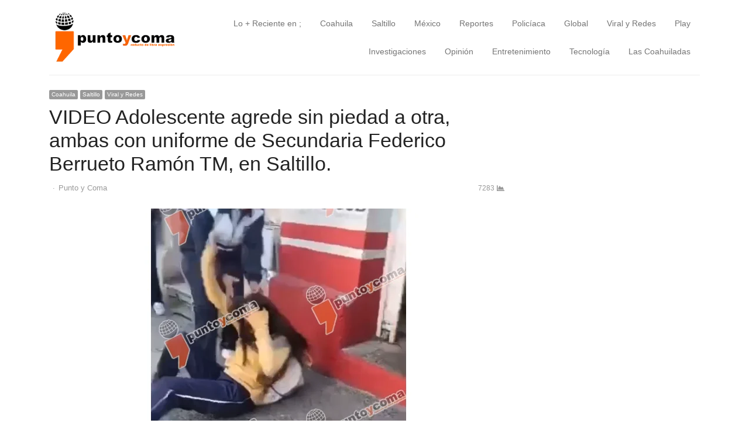

--- FILE ---
content_type: text/html; charset=UTF-8
request_url: https://puntoycomacoahuila.mx/2023/03/16/adolescente-agrede-sin-piedad-a-otra-ambas-con-uniforme-de-secundaria-federico-berrueto-ramon-tm-en-saltillo/
body_size: 18746
content:
<!DOCTYPE html>
<html lang="es-MX" xmlns:og="https://ogp.me/ns#" xmlns:fb="https://www.facebook.com/2008/fbml" class="no-js">
<head>
	<meta charset="UTF-8">
	        <meta name="viewport" content="width=device-width, initial-scale=1, maximum-scale=1" />
    	<link rel="profile" href="http://gmpg.org/xfn/11">
	<link rel="pingback" href="">
	<!--[if lt IE 9]>
	<script src="https://puntoycomacoahuila.mx/wp-content/themes/newsplus/js/html5.js"></script>
	<![endif]-->
	<meta name='robots' content='index, follow, max-image-preview:large, max-snippet:-1, max-video-preview:-1' />
<title>VIDEO Adolescente agrede sin piedad a otra, ambas con uniforme de Secundaria Federico Berrueto Ramón TM, en Saltillo. - Punto y Coma NoticiasPunto y Coma Noticias</title>

	<!-- This site is optimized with the Yoast SEO plugin v18.5.1 - https://yoast.com/wordpress/plugins/seo/ -->
	<meta name="description" content="Punto y Coma MX" />
	<link rel="canonical" href="https://puntoycomacoahuila.mx/2023/03/16/adolescente-agrede-sin-piedad-a-otra-ambas-con-uniforme-de-secundaria-federico-berrueto-ramon-tm-en-saltillo/" />
	<meta property="og:locale" content="es_MX" />
	<meta property="og:type" content="article" />
	<meta property="og:title" content="VIDEO Adolescente agrede sin piedad a otra, ambas con uniforme de Secundaria Federico Berrueto Ramón TM, en Saltillo. - Punto y Coma Noticias" />
	<meta property="og:description" content="Punto y Coma MX" />
	<meta property="og:url" content="https://puntoycomacoahuila.mx/2023/03/16/adolescente-agrede-sin-piedad-a-otra-ambas-con-uniforme-de-secundaria-federico-berrueto-ramon-tm-en-saltillo/" />
	<meta property="og:site_name" content="Punto y Coma Noticias" />
	<meta property="article:publisher" content="https://www.facebook.com/puntoycomacoahuila" />
	<meta property="article:published_time" content="2023-03-16T18:05:20+00:00" />
	<meta property="article:modified_time" content="2023-03-16T18:05:52+00:00" />
	<meta property="og:image" content="https://puntoycomacoahuila.mx/wp-content/uploads/2023/03/Captura-de-pantalla-2023-03-16-120416.png" />
	<meta property="og:image:width" content="541" />
	<meta property="og:image:height" content="444" />
	<meta property="og:image:type" content="image/png" />
	<meta name="twitter:card" content="summary_large_image" />
	<meta name="twitter:label1" content="Escrito por" />
	<meta name="twitter:data1" content="Punto y Coma" />
	<meta name="twitter:label2" content="Tiempo de lectura" />
	<meta name="twitter:data2" content="1 minuto" />
	<script type="application/ld+json" class="yoast-schema-graph">{"@context":"https://schema.org","@graph":[{"@type":"Organization","@id":"https://puntoycomacoahuila.mx/#organization","name":"Punto y Coma Coahuila","url":"https://puntoycomacoahuila.mx/","sameAs":["https://www.facebook.com/puntoycomacoahuila"],"logo":{"@type":"ImageObject","@id":"https://puntoycomacoahuila.mx/#logo","inLanguage":"es-MX","url":"https://puntoycomacoahuila.mx/wp-content/uploads/2019/01/loginhead.png","contentUrl":"https://puntoycomacoahuila.mx/wp-content/uploads/2019/01/loginhead.png","width":293,"height":122,"caption":"Punto y Coma Coahuila"},"image":{"@id":"https://puntoycomacoahuila.mx/#logo"}},{"@type":"WebSite","@id":"https://puntoycomacoahuila.mx/#website","url":"https://puntoycomacoahuila.mx/","name":"Punto y Coma Noticias","description":"Reducto de libre expresión","publisher":{"@id":"https://puntoycomacoahuila.mx/#organization"},"potentialAction":[{"@type":"SearchAction","target":{"@type":"EntryPoint","urlTemplate":"https://puntoycomacoahuila.mx/?s={search_term_string}"},"query-input":"required name=search_term_string"}],"inLanguage":"es-MX"},{"@type":"ImageObject","@id":"https://puntoycomacoahuila.mx/2023/03/16/adolescente-agrede-sin-piedad-a-otra-ambas-con-uniforme-de-secundaria-federico-berrueto-ramon-tm-en-saltillo/#primaryimage","inLanguage":"es-MX","url":"https://puntoycomacoahuila.mx/wp-content/uploads/2023/03/Captura-de-pantalla-2023-03-16-120416.png","contentUrl":"https://puntoycomacoahuila.mx/wp-content/uploads/2023/03/Captura-de-pantalla-2023-03-16-120416.png","width":541,"height":444},{"@type":"WebPage","@id":"https://puntoycomacoahuila.mx/2023/03/16/adolescente-agrede-sin-piedad-a-otra-ambas-con-uniforme-de-secundaria-federico-berrueto-ramon-tm-en-saltillo/#webpage","url":"https://puntoycomacoahuila.mx/2023/03/16/adolescente-agrede-sin-piedad-a-otra-ambas-con-uniforme-de-secundaria-federico-berrueto-ramon-tm-en-saltillo/","name":"VIDEO Adolescente agrede sin piedad a otra, ambas con uniforme de Secundaria Federico Berrueto Ramón TM, en Saltillo. - Punto y Coma Noticias","isPartOf":{"@id":"https://puntoycomacoahuila.mx/#website"},"primaryImageOfPage":{"@id":"https://puntoycomacoahuila.mx/2023/03/16/adolescente-agrede-sin-piedad-a-otra-ambas-con-uniforme-de-secundaria-federico-berrueto-ramon-tm-en-saltillo/#primaryimage"},"datePublished":"2023-03-16T18:05:20+00:00","dateModified":"2023-03-16T18:05:52+00:00","description":"Punto y Coma MX","breadcrumb":{"@id":"https://puntoycomacoahuila.mx/2023/03/16/adolescente-agrede-sin-piedad-a-otra-ambas-con-uniforme-de-secundaria-federico-berrueto-ramon-tm-en-saltillo/#breadcrumb"},"inLanguage":"es-MX","potentialAction":[{"@type":"ReadAction","target":["https://puntoycomacoahuila.mx/2023/03/16/adolescente-agrede-sin-piedad-a-otra-ambas-con-uniforme-de-secundaria-federico-berrueto-ramon-tm-en-saltillo/"]}]},{"@type":"BreadcrumbList","@id":"https://puntoycomacoahuila.mx/2023/03/16/adolescente-agrede-sin-piedad-a-otra-ambas-con-uniforme-de-secundaria-federico-berrueto-ramon-tm-en-saltillo/#breadcrumb","itemListElement":[{"@type":"ListItem","position":1,"name":"Inicio","item":"https://puntoycomacoahuila.mx/"},{"@type":"ListItem","position":2,"name":"VIDEO Adolescente agrede sin piedad a otra, ambas con uniforme de Secundaria Federico Berrueto Ramón TM, en Saltillo."}]},{"@type":"Article","@id":"https://puntoycomacoahuila.mx/2023/03/16/adolescente-agrede-sin-piedad-a-otra-ambas-con-uniforme-de-secundaria-federico-berrueto-ramon-tm-en-saltillo/#article","isPartOf":{"@id":"https://puntoycomacoahuila.mx/2023/03/16/adolescente-agrede-sin-piedad-a-otra-ambas-con-uniforme-de-secundaria-federico-berrueto-ramon-tm-en-saltillo/#webpage"},"author":{"@id":"https://puntoycomacoahuila.mx/#/schema/person/642c33762aa8955d3f2d2132e0133a93"},"headline":"VIDEO Adolescente agrede sin piedad a otra, ambas con uniforme de Secundaria Federico Berrueto Ramón TM, en Saltillo.","datePublished":"2023-03-16T18:05:20+00:00","dateModified":"2023-03-16T18:05:52+00:00","mainEntityOfPage":{"@id":"https://puntoycomacoahuila.mx/2023/03/16/adolescente-agrede-sin-piedad-a-otra-ambas-con-uniforme-de-secundaria-federico-berrueto-ramon-tm-en-saltillo/#webpage"},"wordCount":86,"commentCount":0,"publisher":{"@id":"https://puntoycomacoahuila.mx/#organization"},"image":{"@id":"https://puntoycomacoahuila.mx/2023/03/16/adolescente-agrede-sin-piedad-a-otra-ambas-con-uniforme-de-secundaria-federico-berrueto-ramon-tm-en-saltillo/#primaryimage"},"thumbnailUrl":"https://puntoycomacoahuila.mx/wp-content/uploads/2023/03/Captura-de-pantalla-2023-03-16-120416.png","articleSection":["Coahuila","Saltillo","Viral y Redes"],"inLanguage":"es-MX","potentialAction":[{"@type":"CommentAction","name":"Comment","target":["https://puntoycomacoahuila.mx/2023/03/16/adolescente-agrede-sin-piedad-a-otra-ambas-con-uniforme-de-secundaria-federico-berrueto-ramon-tm-en-saltillo/#respond"]}]},{"@type":"Person","@id":"https://puntoycomacoahuila.mx/#/schema/person/642c33762aa8955d3f2d2132e0133a93","name":"Punto y Coma","image":{"@type":"ImageObject","@id":"https://puntoycomacoahuila.mx/#personlogo","inLanguage":"es-MX","url":"https://secure.gravatar.com/avatar/2ab75ac9f8f5af0cbd5db859d284fc89?s=96&d=mm&r=g","contentUrl":"https://secure.gravatar.com/avatar/2ab75ac9f8f5af0cbd5db859d284fc89?s=96&d=mm&r=g","caption":"Punto y Coma"},"url":"https://puntoycomacoahuila.mx/author/punto-y-coma-redaccion/"}]}</script>
	<!-- / Yoast SEO plugin. -->


<link rel="alternate" type="application/rss+xml" title="Punto y Coma Noticias &raquo; Feed" href="https://puntoycomacoahuila.mx/feed/" />
<link rel="alternate" type="application/rss+xml" title="Punto y Coma Noticias &raquo; RSS de los comentarios" href="https://puntoycomacoahuila.mx/comments/feed/" />
<link rel="alternate" type="application/rss+xml" title="Punto y Coma Noticias &raquo; VIDEO Adolescente agrede sin piedad a otra, ambas con uniforme de Secundaria Federico Berrueto Ramón TM, en Saltillo. RSS de los comentarios" href="https://puntoycomacoahuila.mx/2023/03/16/adolescente-agrede-sin-piedad-a-otra-ambas-con-uniforme-de-secundaria-federico-berrueto-ramon-tm-en-saltillo/feed/" />
<script type="text/javascript">
/* <![CDATA[ */
window._wpemojiSettings = {"baseUrl":"https:\/\/s.w.org\/images\/core\/emoji\/14.0.0\/72x72\/","ext":".png","svgUrl":"https:\/\/s.w.org\/images\/core\/emoji\/14.0.0\/svg\/","svgExt":".svg","source":{"concatemoji":"https:\/\/puntoycomacoahuila.mx\/wp-includes\/js\/wp-emoji-release.min.js?ver=6.4.7"}};
/*! This file is auto-generated */
!function(i,n){var o,s,e;function c(e){try{var t={supportTests:e,timestamp:(new Date).valueOf()};sessionStorage.setItem(o,JSON.stringify(t))}catch(e){}}function p(e,t,n){e.clearRect(0,0,e.canvas.width,e.canvas.height),e.fillText(t,0,0);var t=new Uint32Array(e.getImageData(0,0,e.canvas.width,e.canvas.height).data),r=(e.clearRect(0,0,e.canvas.width,e.canvas.height),e.fillText(n,0,0),new Uint32Array(e.getImageData(0,0,e.canvas.width,e.canvas.height).data));return t.every(function(e,t){return e===r[t]})}function u(e,t,n){switch(t){case"flag":return n(e,"\ud83c\udff3\ufe0f\u200d\u26a7\ufe0f","\ud83c\udff3\ufe0f\u200b\u26a7\ufe0f")?!1:!n(e,"\ud83c\uddfa\ud83c\uddf3","\ud83c\uddfa\u200b\ud83c\uddf3")&&!n(e,"\ud83c\udff4\udb40\udc67\udb40\udc62\udb40\udc65\udb40\udc6e\udb40\udc67\udb40\udc7f","\ud83c\udff4\u200b\udb40\udc67\u200b\udb40\udc62\u200b\udb40\udc65\u200b\udb40\udc6e\u200b\udb40\udc67\u200b\udb40\udc7f");case"emoji":return!n(e,"\ud83e\udef1\ud83c\udffb\u200d\ud83e\udef2\ud83c\udfff","\ud83e\udef1\ud83c\udffb\u200b\ud83e\udef2\ud83c\udfff")}return!1}function f(e,t,n){var r="undefined"!=typeof WorkerGlobalScope&&self instanceof WorkerGlobalScope?new OffscreenCanvas(300,150):i.createElement("canvas"),a=r.getContext("2d",{willReadFrequently:!0}),o=(a.textBaseline="top",a.font="600 32px Arial",{});return e.forEach(function(e){o[e]=t(a,e,n)}),o}function t(e){var t=i.createElement("script");t.src=e,t.defer=!0,i.head.appendChild(t)}"undefined"!=typeof Promise&&(o="wpEmojiSettingsSupports",s=["flag","emoji"],n.supports={everything:!0,everythingExceptFlag:!0},e=new Promise(function(e){i.addEventListener("DOMContentLoaded",e,{once:!0})}),new Promise(function(t){var n=function(){try{var e=JSON.parse(sessionStorage.getItem(o));if("object"==typeof e&&"number"==typeof e.timestamp&&(new Date).valueOf()<e.timestamp+604800&&"object"==typeof e.supportTests)return e.supportTests}catch(e){}return null}();if(!n){if("undefined"!=typeof Worker&&"undefined"!=typeof OffscreenCanvas&&"undefined"!=typeof URL&&URL.createObjectURL&&"undefined"!=typeof Blob)try{var e="postMessage("+f.toString()+"("+[JSON.stringify(s),u.toString(),p.toString()].join(",")+"));",r=new Blob([e],{type:"text/javascript"}),a=new Worker(URL.createObjectURL(r),{name:"wpTestEmojiSupports"});return void(a.onmessage=function(e){c(n=e.data),a.terminate(),t(n)})}catch(e){}c(n=f(s,u,p))}t(n)}).then(function(e){for(var t in e)n.supports[t]=e[t],n.supports.everything=n.supports.everything&&n.supports[t],"flag"!==t&&(n.supports.everythingExceptFlag=n.supports.everythingExceptFlag&&n.supports[t]);n.supports.everythingExceptFlag=n.supports.everythingExceptFlag&&!n.supports.flag,n.DOMReady=!1,n.readyCallback=function(){n.DOMReady=!0}}).then(function(){return e}).then(function(){var e;n.supports.everything||(n.readyCallback(),(e=n.source||{}).concatemoji?t(e.concatemoji):e.wpemoji&&e.twemoji&&(t(e.twemoji),t(e.wpemoji)))}))}((window,document),window._wpemojiSettings);
/* ]]> */
</script>
<link rel='stylesheet' id='newsplus-fontawesome-css' href='https://puntoycomacoahuila.mx/wp-content/plugins/newsplus-shortcodes/assets/css/font-awesome.min.css?ver=6.4.7' type='text/css' media='all' />
<link rel='stylesheet' id='newsplus-shortcodes-css' href='https://puntoycomacoahuila.mx/wp-content/plugins/newsplus-shortcodes/assets/css/newsplus-shortcodes.css?ver=6.4.7' type='text/css' media='all' />
<link rel='stylesheet' id='newsplus-owl-carousel-css' href='https://puntoycomacoahuila.mx/wp-content/plugins/newsplus-shortcodes/assets/css/owl.carousel.css' type='text/css' media='all' />
<link rel='stylesheet' id='newsplus-prettyphoto-css' href='https://puntoycomacoahuila.mx/wp-content/plugins/newsplus-shortcodes/assets/css/prettyPhoto.css' type='text/css' media='all' />
<style id='wp-emoji-styles-inline-css' type='text/css'>

	img.wp-smiley, img.emoji {
		display: inline !important;
		border: none !important;
		box-shadow: none !important;
		height: 1em !important;
		width: 1em !important;
		margin: 0 0.07em !important;
		vertical-align: -0.1em !important;
		background: none !important;
		padding: 0 !important;
	}
</style>
<link rel='stylesheet' id='wp-block-library-css' href='https://puntoycomacoahuila.mx/wp-includes/css/dist/block-library/style.min.css?ver=6.4.7' type='text/css' media='all' />
<style id='classic-theme-styles-inline-css' type='text/css'>
/*! This file is auto-generated */
.wp-block-button__link{color:#fff;background-color:#32373c;border-radius:9999px;box-shadow:none;text-decoration:none;padding:calc(.667em + 2px) calc(1.333em + 2px);font-size:1.125em}.wp-block-file__button{background:#32373c;color:#fff;text-decoration:none}
</style>
<style id='global-styles-inline-css' type='text/css'>
body{--wp--preset--color--black: #000000;--wp--preset--color--cyan-bluish-gray: #abb8c3;--wp--preset--color--white: #ffffff;--wp--preset--color--pale-pink: #f78da7;--wp--preset--color--vivid-red: #cf2e2e;--wp--preset--color--luminous-vivid-orange: #ff6900;--wp--preset--color--luminous-vivid-amber: #fcb900;--wp--preset--color--light-green-cyan: #7bdcb5;--wp--preset--color--vivid-green-cyan: #00d084;--wp--preset--color--pale-cyan-blue: #8ed1fc;--wp--preset--color--vivid-cyan-blue: #0693e3;--wp--preset--color--vivid-purple: #9b51e0;--wp--preset--gradient--vivid-cyan-blue-to-vivid-purple: linear-gradient(135deg,rgba(6,147,227,1) 0%,rgb(155,81,224) 100%);--wp--preset--gradient--light-green-cyan-to-vivid-green-cyan: linear-gradient(135deg,rgb(122,220,180) 0%,rgb(0,208,130) 100%);--wp--preset--gradient--luminous-vivid-amber-to-luminous-vivid-orange: linear-gradient(135deg,rgba(252,185,0,1) 0%,rgba(255,105,0,1) 100%);--wp--preset--gradient--luminous-vivid-orange-to-vivid-red: linear-gradient(135deg,rgba(255,105,0,1) 0%,rgb(207,46,46) 100%);--wp--preset--gradient--very-light-gray-to-cyan-bluish-gray: linear-gradient(135deg,rgb(238,238,238) 0%,rgb(169,184,195) 100%);--wp--preset--gradient--cool-to-warm-spectrum: linear-gradient(135deg,rgb(74,234,220) 0%,rgb(151,120,209) 20%,rgb(207,42,186) 40%,rgb(238,44,130) 60%,rgb(251,105,98) 80%,rgb(254,248,76) 100%);--wp--preset--gradient--blush-light-purple: linear-gradient(135deg,rgb(255,206,236) 0%,rgb(152,150,240) 100%);--wp--preset--gradient--blush-bordeaux: linear-gradient(135deg,rgb(254,205,165) 0%,rgb(254,45,45) 50%,rgb(107,0,62) 100%);--wp--preset--gradient--luminous-dusk: linear-gradient(135deg,rgb(255,203,112) 0%,rgb(199,81,192) 50%,rgb(65,88,208) 100%);--wp--preset--gradient--pale-ocean: linear-gradient(135deg,rgb(255,245,203) 0%,rgb(182,227,212) 50%,rgb(51,167,181) 100%);--wp--preset--gradient--electric-grass: linear-gradient(135deg,rgb(202,248,128) 0%,rgb(113,206,126) 100%);--wp--preset--gradient--midnight: linear-gradient(135deg,rgb(2,3,129) 0%,rgb(40,116,252) 100%);--wp--preset--font-size--small: 13px;--wp--preset--font-size--medium: 20px;--wp--preset--font-size--large: 36px;--wp--preset--font-size--x-large: 42px;--wp--preset--spacing--20: 0.44rem;--wp--preset--spacing--30: 0.67rem;--wp--preset--spacing--40: 1rem;--wp--preset--spacing--50: 1.5rem;--wp--preset--spacing--60: 2.25rem;--wp--preset--spacing--70: 3.38rem;--wp--preset--spacing--80: 5.06rem;--wp--preset--shadow--natural: 6px 6px 9px rgba(0, 0, 0, 0.2);--wp--preset--shadow--deep: 12px 12px 50px rgba(0, 0, 0, 0.4);--wp--preset--shadow--sharp: 6px 6px 0px rgba(0, 0, 0, 0.2);--wp--preset--shadow--outlined: 6px 6px 0px -3px rgba(255, 255, 255, 1), 6px 6px rgba(0, 0, 0, 1);--wp--preset--shadow--crisp: 6px 6px 0px rgba(0, 0, 0, 1);}:where(.is-layout-flex){gap: 0.5em;}:where(.is-layout-grid){gap: 0.5em;}body .is-layout-flow > .alignleft{float: left;margin-inline-start: 0;margin-inline-end: 2em;}body .is-layout-flow > .alignright{float: right;margin-inline-start: 2em;margin-inline-end: 0;}body .is-layout-flow > .aligncenter{margin-left: auto !important;margin-right: auto !important;}body .is-layout-constrained > .alignleft{float: left;margin-inline-start: 0;margin-inline-end: 2em;}body .is-layout-constrained > .alignright{float: right;margin-inline-start: 2em;margin-inline-end: 0;}body .is-layout-constrained > .aligncenter{margin-left: auto !important;margin-right: auto !important;}body .is-layout-constrained > :where(:not(.alignleft):not(.alignright):not(.alignfull)){max-width: var(--wp--style--global--content-size);margin-left: auto !important;margin-right: auto !important;}body .is-layout-constrained > .alignwide{max-width: var(--wp--style--global--wide-size);}body .is-layout-flex{display: flex;}body .is-layout-flex{flex-wrap: wrap;align-items: center;}body .is-layout-flex > *{margin: 0;}body .is-layout-grid{display: grid;}body .is-layout-grid > *{margin: 0;}:where(.wp-block-columns.is-layout-flex){gap: 2em;}:where(.wp-block-columns.is-layout-grid){gap: 2em;}:where(.wp-block-post-template.is-layout-flex){gap: 1.25em;}:where(.wp-block-post-template.is-layout-grid){gap: 1.25em;}.has-black-color{color: var(--wp--preset--color--black) !important;}.has-cyan-bluish-gray-color{color: var(--wp--preset--color--cyan-bluish-gray) !important;}.has-white-color{color: var(--wp--preset--color--white) !important;}.has-pale-pink-color{color: var(--wp--preset--color--pale-pink) !important;}.has-vivid-red-color{color: var(--wp--preset--color--vivid-red) !important;}.has-luminous-vivid-orange-color{color: var(--wp--preset--color--luminous-vivid-orange) !important;}.has-luminous-vivid-amber-color{color: var(--wp--preset--color--luminous-vivid-amber) !important;}.has-light-green-cyan-color{color: var(--wp--preset--color--light-green-cyan) !important;}.has-vivid-green-cyan-color{color: var(--wp--preset--color--vivid-green-cyan) !important;}.has-pale-cyan-blue-color{color: var(--wp--preset--color--pale-cyan-blue) !important;}.has-vivid-cyan-blue-color{color: var(--wp--preset--color--vivid-cyan-blue) !important;}.has-vivid-purple-color{color: var(--wp--preset--color--vivid-purple) !important;}.has-black-background-color{background-color: var(--wp--preset--color--black) !important;}.has-cyan-bluish-gray-background-color{background-color: var(--wp--preset--color--cyan-bluish-gray) !important;}.has-white-background-color{background-color: var(--wp--preset--color--white) !important;}.has-pale-pink-background-color{background-color: var(--wp--preset--color--pale-pink) !important;}.has-vivid-red-background-color{background-color: var(--wp--preset--color--vivid-red) !important;}.has-luminous-vivid-orange-background-color{background-color: var(--wp--preset--color--luminous-vivid-orange) !important;}.has-luminous-vivid-amber-background-color{background-color: var(--wp--preset--color--luminous-vivid-amber) !important;}.has-light-green-cyan-background-color{background-color: var(--wp--preset--color--light-green-cyan) !important;}.has-vivid-green-cyan-background-color{background-color: var(--wp--preset--color--vivid-green-cyan) !important;}.has-pale-cyan-blue-background-color{background-color: var(--wp--preset--color--pale-cyan-blue) !important;}.has-vivid-cyan-blue-background-color{background-color: var(--wp--preset--color--vivid-cyan-blue) !important;}.has-vivid-purple-background-color{background-color: var(--wp--preset--color--vivid-purple) !important;}.has-black-border-color{border-color: var(--wp--preset--color--black) !important;}.has-cyan-bluish-gray-border-color{border-color: var(--wp--preset--color--cyan-bluish-gray) !important;}.has-white-border-color{border-color: var(--wp--preset--color--white) !important;}.has-pale-pink-border-color{border-color: var(--wp--preset--color--pale-pink) !important;}.has-vivid-red-border-color{border-color: var(--wp--preset--color--vivid-red) !important;}.has-luminous-vivid-orange-border-color{border-color: var(--wp--preset--color--luminous-vivid-orange) !important;}.has-luminous-vivid-amber-border-color{border-color: var(--wp--preset--color--luminous-vivid-amber) !important;}.has-light-green-cyan-border-color{border-color: var(--wp--preset--color--light-green-cyan) !important;}.has-vivid-green-cyan-border-color{border-color: var(--wp--preset--color--vivid-green-cyan) !important;}.has-pale-cyan-blue-border-color{border-color: var(--wp--preset--color--pale-cyan-blue) !important;}.has-vivid-cyan-blue-border-color{border-color: var(--wp--preset--color--vivid-cyan-blue) !important;}.has-vivid-purple-border-color{border-color: var(--wp--preset--color--vivid-purple) !important;}.has-vivid-cyan-blue-to-vivid-purple-gradient-background{background: var(--wp--preset--gradient--vivid-cyan-blue-to-vivid-purple) !important;}.has-light-green-cyan-to-vivid-green-cyan-gradient-background{background: var(--wp--preset--gradient--light-green-cyan-to-vivid-green-cyan) !important;}.has-luminous-vivid-amber-to-luminous-vivid-orange-gradient-background{background: var(--wp--preset--gradient--luminous-vivid-amber-to-luminous-vivid-orange) !important;}.has-luminous-vivid-orange-to-vivid-red-gradient-background{background: var(--wp--preset--gradient--luminous-vivid-orange-to-vivid-red) !important;}.has-very-light-gray-to-cyan-bluish-gray-gradient-background{background: var(--wp--preset--gradient--very-light-gray-to-cyan-bluish-gray) !important;}.has-cool-to-warm-spectrum-gradient-background{background: var(--wp--preset--gradient--cool-to-warm-spectrum) !important;}.has-blush-light-purple-gradient-background{background: var(--wp--preset--gradient--blush-light-purple) !important;}.has-blush-bordeaux-gradient-background{background: var(--wp--preset--gradient--blush-bordeaux) !important;}.has-luminous-dusk-gradient-background{background: var(--wp--preset--gradient--luminous-dusk) !important;}.has-pale-ocean-gradient-background{background: var(--wp--preset--gradient--pale-ocean) !important;}.has-electric-grass-gradient-background{background: var(--wp--preset--gradient--electric-grass) !important;}.has-midnight-gradient-background{background: var(--wp--preset--gradient--midnight) !important;}.has-small-font-size{font-size: var(--wp--preset--font-size--small) !important;}.has-medium-font-size{font-size: var(--wp--preset--font-size--medium) !important;}.has-large-font-size{font-size: var(--wp--preset--font-size--large) !important;}.has-x-large-font-size{font-size: var(--wp--preset--font-size--x-large) !important;}
.wp-block-navigation a:where(:not(.wp-element-button)){color: inherit;}
:where(.wp-block-post-template.is-layout-flex){gap: 1.25em;}:where(.wp-block-post-template.is-layout-grid){gap: 1.25em;}
:where(.wp-block-columns.is-layout-flex){gap: 2em;}:where(.wp-block-columns.is-layout-grid){gap: 2em;}
.wp-block-pullquote{font-size: 1.5em;line-height: 1.6;}
</style>
<link rel='stylesheet' id='contact-form-7-css' href='https://puntoycomacoahuila.mx/wp-content/plugins/contact-form-7/includes/css/styles.css?ver=5.5.6' type='text/css' media='all' />
<link rel='stylesheet' id='dashicons-css' href='https://puntoycomacoahuila.mx/wp-includes/css/dashicons.min.css?ver=6.4.7' type='text/css' media='all' />
<link rel='stylesheet' id='post-views-counter-frontend-css' href='https://puntoycomacoahuila.mx/wp-content/plugins/post-views-counter/css/frontend.min.css?ver=1.4.3' type='text/css' media='all' />
<link rel='stylesheet' id='wp_review-style-css' href='https://puntoycomacoahuila.mx/wp-content/plugins/wp-review/public/css/wp-review.css?ver=5.3.4' type='text/css' media='all' />
<link rel='stylesheet' id='newsplus-style-css' href='https://puntoycomacoahuila.mx/wp-content/themes/newsplus/style.css?ver=6.4.7' type='text/css' media='all' />
<!--[if lt IE 9]>
<link rel='stylesheet' id='newsplus-ie-css' href='https://puntoycomacoahuila.mx/wp-content/themes/newsplus/css/ie.css?ver=6.4.7' type='text/css' media='all' />
<![endif]-->
<link rel='stylesheet' id='newsplus-responsive-css' href='https://puntoycomacoahuila.mx/wp-content/themes/newsplus/responsive.css?ver=6.4.7' type='text/css' media='all' />
<link rel='stylesheet' id='newsplus-user-css' href='https://puntoycomacoahuila.mx/wp-content/themes/newsplus/user.css?ver=6.4.7' type='text/css' media='all' />
<link rel='stylesheet' id='newsplus-child-style-css' href='https://puntoycomacoahuila.mx/wp-content/themes/newsplus-child/style.css?ver=3.3.1' type='text/css' media='all' />
<link rel='stylesheet' id='kc-general-css' href='https://puntoycomacoahuila.mx/wp-content/plugins/kingcomposer/assets/frontend/css/kingcomposer.min.css?ver=2.9.5' type='text/css' media='all' />
<link rel='stylesheet' id='kc-animate-css' href='https://puntoycomacoahuila.mx/wp-content/plugins/kingcomposer/assets/css/animate.css?ver=2.9.5' type='text/css' media='all' />
<link rel='stylesheet' id='kc-icon-1-css' href='https://puntoycomacoahuila.mx/wp-content/plugins/kingcomposer/assets/css/icons.css?ver=2.9.5' type='text/css' media='all' />
<script type="text/javascript" src="https://puntoycomacoahuila.mx/wp-includes/js/jquery/jquery.min.js?ver=3.7.1" id="jquery-core-js"></script>
<script type="text/javascript" src="https://puntoycomacoahuila.mx/wp-includes/js/jquery/jquery-migrate.min.js?ver=3.4.1" id="jquery-migrate-js"></script>
<link rel="https://api.w.org/" href="https://puntoycomacoahuila.mx/wp-json/" /><link rel="alternate" type="application/json" href="https://puntoycomacoahuila.mx/wp-json/wp/v2/posts/67956" /><meta name="generator" content="WordPress 6.4.7" />
<link rel='shortlink' href='https://puntoycomacoahuila.mx/?p=67956' />
<link rel="alternate" type="application/json+oembed" href="https://puntoycomacoahuila.mx/wp-json/oembed/1.0/embed?url=https%3A%2F%2Fpuntoycomacoahuila.mx%2F2023%2F03%2F16%2Fadolescente-agrede-sin-piedad-a-otra-ambas-con-uniforme-de-secundaria-federico-berrueto-ramon-tm-en-saltillo%2F" />
<link rel="alternate" type="text/xml+oembed" href="https://puntoycomacoahuila.mx/wp-json/oembed/1.0/embed?url=https%3A%2F%2Fpuntoycomacoahuila.mx%2F2023%2F03%2F16%2Fadolescente-agrede-sin-piedad-a-otra-ambas-con-uniforme-de-secundaria-federico-berrueto-ramon-tm-en-saltillo%2F&#038;format=xml" />
<script type="text/javascript">var kc_script_data={ajax_url:"https://puntoycomacoahuila.mx/wp-admin/admin-ajax.php"}</script>		<style type="text/css">
			.primary-nav {
				background-color:;
			}
			ul.nav-menu > li > a {
				text-shadow: none;
				color:;
			}
			.primary-nav li:hover > a {
				color:;
				border-bottom-color: ;
			}
			ul.nav-menu > li.current-menu-item > a,
			ul.nav-menu > li.current-menu-ancestor > a,
			ul.nav-menu > li.current_page_item > a,
			ul.nav-menu > li.current_page_ancestor > a {
				border-bottom-color: ;
				color:  ;
			}
			.primary-nav li ul {
				background-color:;
			}
			.primary-nav li ul li a {
				color:;
			}
			.primary-nav li ul li:hover > a {
				color:;
				background-color:;
			}
			.sb-title {
				color:;
			}
			#secondary {
				color:;
				background-color:;
			}
			#secondary .sep {
				color:;
			}
			#secondary .widget a,
			#secondary .widget ul a {
				color:;
			}
			#secondary .widget a:hover,
			#secondary .widget ul a:hover {
				color:;
			}
			.sc-title {
				color:;
			}
			#secondary .widget ul li,
			#secondary .post-list > li:after {
				border-bottom-color: ;
			}
		
			#secondary .widget ul ul {
				border-top-color: ;
			}
			#footer {
				color:;
				background-color:;
			}
			body.is-stretched.custom-background {
				background-color:;
			}
			#footer a {
				color:;
			}
			#footer a:hover {
				color:;
			}
		</style>
				<style id="newsplus-custom-css" type="text/css">
		.sp-label-archive { color:;background:;}.sp-post .entry-content, .sp-post .card-content, .sp-post.entry-classic{background:;}.main-row,.two-sidebars .primary-row { margin: 0 -0px; }#primary, #container, #sidebar, .two-sidebars #content, .two-sidebars #sidebar-b, .entry-header.full-header, .ad-area-above-content { padding: 0 0px; }		</style>
		<!--[if lt IE 9]>
	<script src="https://html5shim.googlecode.com/svn/trunk/html5.js"></script>
	<![endif]-->
<style type="text/css" id="newsplus_custom_css"></style><style type="text/css">.recentcomments a{display:inline !important;padding:0 !important;margin:0 !important;}</style>		<meta property="og:title" content="VIDEO Adolescente agrede sin piedad a otra, ambas con uniforme de Secundaria Federico Berrueto Ramón TM, en Saltillo."/>
		<meta property="og:type" content="article"/>
		<meta property="og:image" content="https://puntoycomacoahuila.mx/wp-content/uploads/2023/03/Captura-de-pantalla-2023-03-16-120416.png"/>
		<meta property="og:url" content="https://puntoycomacoahuila.mx/2023/03/16/adolescente-agrede-sin-piedad-a-otra-ambas-con-uniforme-de-secundaria-federico-berrueto-ramon-tm-en-saltillo/"/>
		<meta property="og:description" content="#PuntoYComa Difunden en redes sociales un video donde se aprecia a una mujer adolescente agrediendo sin piedad a otra, ambas con uniforme de la Escuela Secundaria Federico Berrueto Ramón Turno Matutino mientras se encuentran rodeadas de mas personas con el mismo uniforme. ;PuntoYComaEl video tuvo escenario en la esquina de Guillermo Purcell y Pérez Treviño, [&hellip;]"/>
		<meta property="og:site_name" content="Punto y Coma Noticias"/>
		</head>

<body class="post-template-default single single-post postid-67956 single-format-standard kc-css-system is-boxed split-70-30 layout-ca scheme-customizer">
	    <div id="page" class="hfeed site clear">
    <div class="site-header header-slim">
    <div class="wrap clearfix">
        <div class="brand">
			<h4 class="site-title"><a href="https://puntoycomacoahuila.mx/" title="Punto y Coma Noticias" rel="home"><img src="https://puntoycomacoahuila.mx/wp-content/uploads/2019/01/loginhead.png" alt="Punto y Coma Noticias" /></a></h4>        </div><!-- .brand -->
        
        <nav  id="main-nav" class="primary-nav inline-nav">
			
			<ul id="menu-menu" class="nav-menu clearfix"><li id="menu-item-1698" class="menu-item menu-item-type-post_type menu-item-object-page menu-item-1698"><a href="https://puntoycomacoahuila.mx/lo-reciente-en/">Lo + Reciente en ;</a></li>
<li id="menu-item-826" class="menu-item menu-item-type-taxonomy menu-item-object-category current-post-ancestor current-menu-parent current-post-parent menu-item-826"><a href="https://puntoycomacoahuila.mx/category/coahuila/">Coahuila</a></li>
<li id="menu-item-824" class="menu-item menu-item-type-taxonomy menu-item-object-category current-post-ancestor current-menu-parent current-post-parent menu-item-824"><a href="https://puntoycomacoahuila.mx/category/saltillo/">Saltillo</a></li>
<li id="menu-item-830" class="menu-item menu-item-type-taxonomy menu-item-object-category menu-item-830"><a href="https://puntoycomacoahuila.mx/category/mexico/">México</a></li>
<li id="menu-item-829" class="menu-item menu-item-type-taxonomy menu-item-object-category menu-item-829"><a href="https://puntoycomacoahuila.mx/category/reportes/">Reportes</a></li>
<li id="menu-item-828" class="menu-item menu-item-type-taxonomy menu-item-object-category menu-item-828"><a href="https://puntoycomacoahuila.mx/category/policiaca/">Policíaca</a></li>
<li id="menu-item-832" class="menu-item menu-item-type-taxonomy menu-item-object-category menu-item-832"><a href="https://puntoycomacoahuila.mx/category/global/">Global</a></li>
<li id="menu-item-825" class="menu-item menu-item-type-taxonomy menu-item-object-category current-post-ancestor current-menu-parent current-post-parent menu-item-825"><a href="https://puntoycomacoahuila.mx/category/viralyredes/">Viral y Redes</a></li>
<li id="menu-item-823" class="menu-item menu-item-type-taxonomy menu-item-object-category menu-item-823"><a href="https://puntoycomacoahuila.mx/category/play/">Play</a></li>
<li id="menu-item-827" class="menu-item menu-item-type-taxonomy menu-item-object-category menu-item-827"><a href="https://puntoycomacoahuila.mx/category/investigaciones/">Investigaciones</a></li>
<li id="menu-item-831" class="menu-item menu-item-type-taxonomy menu-item-object-category menu-item-831"><a href="https://puntoycomacoahuila.mx/category/opinion/">Opinión</a></li>
<li id="menu-item-1438" class="menu-item menu-item-type-taxonomy menu-item-object-category menu-item-1438"><a href="https://puntoycomacoahuila.mx/category/entretenimiento/">Entretenimiento</a></li>
<li id="menu-item-2467" class="menu-item menu-item-type-taxonomy menu-item-object-category menu-item-2467"><a href="https://puntoycomacoahuila.mx/category/tecnologia/">Tecnología</a></li>
<li id="menu-item-3648" class="menu-item menu-item-type-taxonomy menu-item-object-category menu-item-3648"><a href="https://puntoycomacoahuila.mx/category/las-coahuiladas/">Las Coahuiladas</a></li>
</ul>                    <h3 class="menu-button-2"><span class="screen-reader-text">Menu</span><span class="toggle-icon"><span class="bar-1"></span><span class="bar-2"></span><span class="bar-3"></span></span></h3>
                     
                       
        </nav><!-- #main-nav -->        
    </div><!-- .wrap -->
</div><!-- .header-slim -->

        <div id="responsive-menu">
            <nav class="menu-drop"></nav><!-- /.menu-drop --> 
        </div>
                <div id="main">
            <div class="wrap clearfix">
            	<div class="main-row clearfix">
<div id="primary" class="site-content">
	<div class="primary-row">
        <div id="content" role="main">
			                    
                    <article  id="post-67956" class="newsplus main-article post-67956 post type-post status-publish format-standard has-post-thumbnail hentry category-coahuila category-saltillo category-viralyredes">
                                                <header class="entry-header single-meta">
                                <aside class="meta-row cat-row"><div class="meta-col"><ul class="post-categories"><li><a href="https://puntoycomacoahuila.mx/category/coahuila/">Coahuila</a></li><li><a href="https://puntoycomacoahuila.mx/category/saltillo/">Saltillo</a></li><li><a href="https://puntoycomacoahuila.mx/category/viralyredes/">Viral y Redes</a></li></ul></div></aside><h1 class="entry-title">VIDEO Adolescente agrede sin piedad a otra, ambas con uniforme de Secundaria Federico Berrueto Ramón TM, en Saltillo.</h1><aside class="meta-row row-3"><div class="meta-col col-60"><ul class="entry-meta"><li class="post-time hidden"><span class="published-label">Published: </span><span class="posted-on"><time class="entry-date" datetime="2023-03-16T12:05:20-06:00">16 marzo, 2023<span class="sep time-sep"></span><span class="publish-time">12:05 pm</span></time></span></li><li class="post-author"><span class="screen-reader-text">Author </span><a href="https://puntoycomacoahuila.mx/author/punto-y-coma-redaccion/">Punto y Coma</a></li></ul></div><div class="meta-col col-40 text-right"><span class="post-views">7283</span></div></aside><div class="single-post-thumb"><img src="https://puntoycomacoahuila.mx/wp-content/uploads/2023/03/Captura-de-pantalla-2023-03-16-120416.png" class="attachment-post-thumbnail wp-post-image" alt="Captura-de-pantalla-2023-03-16-120416.png"></div>                            </header>
                        
                        <div class="entry-content articlebody">
                            
<p>#PuntoYComa Difunden en redes sociales un video donde se aprecia a una mujer adolescente agrediendo sin piedad a otra, ambas con uniforme de la Escuela Secundaria Federico Berrueto Ramón Turno Matutino mientras se encuentran rodeadas de mas personas con el mismo uniforme.</p>



<p>;PuntoYComa<br>El video tuvo escenario en la esquina de Guillermo Purcell y Pérez Treviño, por donde circula una importante cantidad de vehículos.</p>



<figure class="wp-block-video"><video controls src="https://puntoycomacoahuila.mx/wp-content/uploads/2023/03/pyc160323pelea.mp4"></video></figure>
                        </div><!-- .entry-content -->
                        
                        <footer class="entry-footer">
                                                
                        </footer><!-- .entry-footer -->
                    </article><!-- #post-67956 -->
                    
                    
	<nav class="navigation post-navigation" aria-label="Entradas">
		<h2 class="screen-reader-text">Navegación de entradas</h2>
		<div class="nav-links"><div class="nav-previous"><a href="https://puntoycomacoahuila.mx/2023/03/16/detencion-de-migrantes-en-la-frontera-sur-de-eu-se-mantiene-a-la-baja-en-febrero/" rel="prev"><span class="meta-nav" aria-hidden="true">Anterior</span> <span class="screen-reader-text">Noticia Anterior</span> <span class="post-title">Detención de migrantes en la frontera sur de EU se mantiene a la baja en febrero</span></a></div><div class="nav-next"><a href="https://puntoycomacoahuila.mx/2023/03/16/frenan-extradicion-a-eua-del-jefe-de-seguridad-de-el-chapo/" rel="next"><span class="meta-nav" aria-hidden="true">Siguiente</span> <span class="screen-reader-text">Siguiente Noticia</span> <span class="post-title">Frenan extradición a EUA del jefe de seguridad de ‘El Chapo’</span></a></div></div>
	</nav><h4 class="social-button-heading">Compartir</h4><div id="newsplus-social-sharing" class="ss-sharing-container btns-9"><ul class="np-sharing clearfix"><li class="ss-twitter"><a href="https://twitter.com/home?status=https%3A%2F%2Fpuntoycomacoahuila.mx%2F2023%2F03%2F16%2Fadolescente-agrede-sin-piedad-a-otra-ambas-con-uniforme-de-secundaria-federico-berrueto-ramon-tm-en-saltillo%2F" target="_blank" title="Share on twitter"><i class="fa fa-twitter"></i><span class="sr-only">twitter</span></a></li><li class="ss-facebook"><a href="https://www.facebook.com/sharer/sharer.php?u=https%3A%2F%2Fpuntoycomacoahuila.mx%2F2023%2F03%2F16%2Fadolescente-agrede-sin-piedad-a-otra-ambas-con-uniforme-de-secundaria-federico-berrueto-ramon-tm-en-saltillo%2F" target="_blank" title="Share on facebook"><i class="fa fa-facebook"></i><span class="sr-only">facebook</span></a></li><li class="ss-gplus"><a href="https://plus.google.com/share?url=https%3A%2F%2Fpuntoycomacoahuila.mx%2F2023%2F03%2F16%2Fadolescente-agrede-sin-piedad-a-otra-ambas-con-uniforme-de-secundaria-federico-berrueto-ramon-tm-en-saltillo%2F" target="_blank" title="Share on Google+"><i class="fa fa-google-plus"></i><span class="sr-only">google+</span></a></li><li class="ss-linkedin"><a href="https://www.linkedin.com/shareArticle?mini=true&amp;url=https%3A%2F%2Fpuntoycomacoahuila.mx%2F2023%2F03%2F16%2Fadolescente-agrede-sin-piedad-a-otra-ambas-con-uniforme-de-secundaria-federico-berrueto-ramon-tm-en-saltillo%2F" target="_blank" title="Share on LinkedIn"><i class="fa fa-linkedin"></i><span class="sr-only">linkedin</span></a></li><li class="ss-pint"><a href="https://pinterest.com/pin/create/button/?url=https%3A%2F%2Fpuntoycomacoahuila.mx%2F2023%2F03%2F16%2Fadolescente-agrede-sin-piedad-a-otra-ambas-con-uniforme-de-secundaria-federico-berrueto-ramon-tm-en-saltillo%2F&amp;media=https://puntoycomacoahuila.mx/wp-content/uploads/2023/03/Captura-de-pantalla-2023-03-16-120416.png" target="_blank" title="Pin it"><i class="fa fa-pinterest"></i><span class="sr-only">pinterest</span></a></li><li class="ss-vk"><a href="https://vkontakte.ru/share.php?url=https%3A%2F%2Fpuntoycomacoahuila.mx%2F2023%2F03%2F16%2Fadolescente-agrede-sin-piedad-a-otra-ambas-con-uniforme-de-secundaria-federico-berrueto-ramon-tm-en-saltillo%2F" target="_blank" title="Share via VK"><i class="fa fa-vk"></i><span class="sr-only">vkontakte</span></a></li><li class="ss-mail"><a href="mailto:someone@example.com?Subject=VIDEO+Adolescente+agrede+sin+piedad+a+otra%2C+ambas+con+uniforme+de+Secundaria+Federico+Berrueto+Ram%C3%B3n+TM%2C+en+Saltillo." title="Email this"><i class="fa fa-envelope"></i><span class="sr-only">email</span></a></li><li class="ss-print"><a href="#" title="Print"><i class="fa fa-print"></i><span class="sr-only">print</span></a></li><li class="ss-reddit"><a href="//www.reddit.com/submit" onclick="window.location = '//www.reddit.com/submit?url=' + encodeURIComponent(window.location); return false" title="Reddit"><i class="fa fa-reddit-square"></i><span class="sr-only">reddit</span><span class="sr-only">reddit</span></a></li></ul></div>
    <h3 class="related-posts-heading">Te puede interesar...</h3>
    <div class="related-posts grid-row clear">
		                <article id="post-91770" class="newsplus entry-grid col2 first-grid post-91770 post type-post status-publish format-standard has-post-thumbnail hentry category-mexico category-viralyredes">
                    <div class="post-thumb"><a href="https://puntoycomacoahuila.mx/2025/08/30/en-mexico-mpox-registra-un-aumento-del-860-de-casos-en-2025/" title="En México, Mpox registra un aumento del 860% de casos en 2025"><img src="https://puntoycomacoahuila.mx/wp-content/uploads/2025/08/11907-780x470-1.jpg" class="attachment-post-thumbnail wp-post-image" alt="11907-780x470-1.jpg"></a></div><div class="entry-content"><aside class="meta-row cat-row"><div class="meta-col"><ul class="post-categories"><li><a href="https://puntoycomacoahuila.mx/category/mexico/">México</a></li><li><a href="https://puntoycomacoahuila.mx/category/viralyredes/">Viral y Redes</a></li></ul></div></aside>                        <h2 class="entry-title"><a href="https://puntoycomacoahuila.mx/2025/08/30/en-mexico-mpox-registra-un-aumento-del-860-de-casos-en-2025/" title="En México, Mpox registra un aumento del 860% de casos en 2025">En México, Mpox registra un aumento del 860% de casos en 2025</a></h2>
                                                    <p class="post-excerpt">
                                &hellip;                            </p>
                        <aside class="meta-row row-3"><div class="meta-col col-60"><ul class="entry-meta"><li class="post-time hidden"><span class="published-label">Published: </span><span class="posted-on"><time class="entry-date" datetime="2025-08-30T14:35:14-06:00">30 agosto, 2025<span class="sep time-sep"></span><span class="publish-time">2:35 pm</span></time></span></li><li class="post-author"><span class="screen-reader-text">Author </span><a href="https://puntoycomacoahuila.mx/author/punto-y-coma-redaccion/">Punto y Coma</a></li></ul></div><div class="meta-col col-40 text-right"><span class="post-views">181</span></div></aside>                    </div><!-- /.entry-content -->
                </article>
                            <article id="post-66142" class="newsplus entry-grid col2 last-grid post-66142 post type-post status-publish format-standard has-post-thumbnail hentry category-global category-viralyredes">
                    <div class="post-thumb"><a href="https://puntoycomacoahuila.mx/2023/01/15/biden-declara-california-en-estado-de-emergencia-por-intensas-lluvias/" title="Biden declara California en estado de emergencia por intensas lluvias"><img src="https://puntoycomacoahuila.mx/wp-content/uploads/2023/01/california-lluvias.jpg" class="attachment-post-thumbnail wp-post-image" alt="california-lluvias.jpg"></a></div><div class="entry-content"><aside class="meta-row cat-row"><div class="meta-col"><ul class="post-categories"><li><a href="https://puntoycomacoahuila.mx/category/global/">Global</a></li><li><a href="https://puntoycomacoahuila.mx/category/viralyredes/">Viral y Redes</a></li></ul></div></aside>                        <h2 class="entry-title"><a href="https://puntoycomacoahuila.mx/2023/01/15/biden-declara-california-en-estado-de-emergencia-por-intensas-lluvias/" title="Biden declara California en estado de emergencia por intensas lluvias">Biden declara California en estado de emergencia por intensas lluvias</a></h2>
                                                    <p class="post-excerpt">
                                &hellip;                            </p>
                        <aside class="meta-row row-3"><div class="meta-col col-60"><ul class="entry-meta"><li class="post-time hidden"><span class="published-label">Published: </span><span class="posted-on"><time class="entry-date" datetime="2023-01-15T10:08:18-06:00">15 enero, 2023<span class="sep time-sep"></span><span class="publish-time">10:08 am</span></time></span></li><li class="post-author"><span class="screen-reader-text">Author </span><a href="https://puntoycomacoahuila.mx/author/punto-y-coma-redaccion/">Punto y Coma</a></li></ul></div><div class="meta-col col-40 text-right"><span class="post-views">566</span></div></aside>                    </div><!-- /.entry-content -->
                </article>
                            <article id="post-92009" class="newsplus entry-grid col2 first-grid post-92009 post type-post status-publish format-standard has-post-thumbnail hentry category-mexico category-viralyredes">
                    <div class="post-thumb"><a href="https://puntoycomacoahuila.mx/2025/09/10/preocupa-a-la-asociacion-mexicana-de-bebidas-aumento-del-ieps-a-bebidas-saborizadas-advierte-impacto-economico/" title="Preocupa a la Asociación Mexicana de Bebidas aumento del IEPS a bebidas saborizadas; advierte impacto económico"><img src="https://puntoycomacoahuila.mx/wp-content/uploads/2025/09/MexBeb-IEPS.jpg" class="attachment-post-thumbnail wp-post-image" alt="MexBeb-IEPS.jpg"></a></div><div class="entry-content"><aside class="meta-row cat-row"><div class="meta-col"><ul class="post-categories"><li><a href="https://puntoycomacoahuila.mx/category/mexico/">México</a></li><li><a href="https://puntoycomacoahuila.mx/category/viralyredes/">Viral y Redes</a></li></ul></div></aside>                        <h2 class="entry-title"><a href="https://puntoycomacoahuila.mx/2025/09/10/preocupa-a-la-asociacion-mexicana-de-bebidas-aumento-del-ieps-a-bebidas-saborizadas-advierte-impacto-economico/" title="Preocupa a la Asociación Mexicana de Bebidas aumento del IEPS a bebidas saborizadas; advierte impacto económico">Preocupa a la Asociación Mexicana de Bebidas aumento del IEPS a bebidas saborizadas; advierte impacto económico</a></h2>
                                                    <p class="post-excerpt">
                                &hellip;                            </p>
                        <aside class="meta-row row-3"><div class="meta-col col-60"><ul class="entry-meta"><li class="post-time hidden"><span class="published-label">Published: </span><span class="posted-on"><time class="entry-date" datetime="2025-09-10T13:51:27-06:00">10 septiembre, 2025<span class="sep time-sep"></span><span class="publish-time">1:51 pm</span></time></span></li><li class="post-author"><span class="screen-reader-text">Author </span><a href="https://puntoycomacoahuila.mx/author/punto-y-coma-redaccion/">Punto y Coma</a></li></ul></div><div class="meta-col col-40 text-right"><span class="post-views">165</span></div></aside>                    </div><!-- /.entry-content -->
                </article>
                            <article id="post-54874" class="newsplus entry-grid col2 last-grid post-54874 post type-post status-publish format-standard has-post-thumbnail hentry category-global category-viralyredes">
                    <div class="post-thumb"><a href="https://puntoycomacoahuila.mx/2022/04/23/zelenski-pide-reunirse-con-putin-para-poner-fin-a-la-guerra-en-ucrania/" title="Zelenski pide reunirse con Putin para “poner fin a la guerra” en Ucrania"><img src="https://puntoycomacoahuila.mx/wp-content/uploads/2022/04/Zelenski-Putin.jpg" class="attachment-post-thumbnail wp-post-image" alt="Zelenski-Putin.jpg"></a></div><div class="entry-content"><aside class="meta-row cat-row"><div class="meta-col"><ul class="post-categories"><li><a href="https://puntoycomacoahuila.mx/category/global/">Global</a></li><li><a href="https://puntoycomacoahuila.mx/category/viralyredes/">Viral y Redes</a></li></ul></div></aside>                        <h2 class="entry-title"><a href="https://puntoycomacoahuila.mx/2022/04/23/zelenski-pide-reunirse-con-putin-para-poner-fin-a-la-guerra-en-ucrania/" title="Zelenski pide reunirse con Putin para “poner fin a la guerra” en Ucrania">Zelenski pide reunirse con Putin para “poner fin a la guerra” en Ucrania</a></h2>
                                                    <p class="post-excerpt">
                                &hellip;                            </p>
                        <aside class="meta-row row-3"><div class="meta-col col-60"><ul class="entry-meta"><li class="post-time hidden"><span class="published-label">Published: </span><span class="posted-on"><time class="entry-date" datetime="2022-04-23T14:06:10-05:00">23 abril, 2022<span class="sep time-sep"></span><span class="publish-time">2:06 pm</span></time></span></li><li class="post-author"><span class="screen-reader-text">Author </span><a href="https://puntoycomacoahuila.mx/author/punto-y-coma-redaccion/">Punto y Coma</a></li></ul></div><div class="meta-col col-40 text-right"><span class="post-views">480</span></div></aside>                    </div><!-- /.entry-content -->
                </article>
                            <article id="post-78130" class="newsplus entry-grid col2 first-grid post-78130 post type-post status-publish format-standard has-post-thumbnail hentry category-global category-play category-viralyredes">
                    <div class="post-thumb"><a href="https://puntoycomacoahuila.mx/2024/06/10/multado-y-sancionado-para-el-gp-de-espana-asi-la-pesadilla-de-checo-perez-en-canada/" title="Multado y sancionado para el GP de España, así la pesadilla de ‘Checo’ Pérez en Canadá"><img src="https://puntoycomacoahuila.mx/wp-content/uploads/2024/06/checo_perez_red_bull.jpg" class="attachment-post-thumbnail wp-post-image" alt="checo_perez_red_bull.jpg"></a></div><div class="entry-content"><aside class="meta-row cat-row"><div class="meta-col"><ul class="post-categories"><li><a href="https://puntoycomacoahuila.mx/category/global/">Global</a></li><li><a href="https://puntoycomacoahuila.mx/category/play/">Play</a></li><li><a href="https://puntoycomacoahuila.mx/category/viralyredes/">Viral y Redes</a></li></ul></div></aside>                        <h2 class="entry-title"><a href="https://puntoycomacoahuila.mx/2024/06/10/multado-y-sancionado-para-el-gp-de-espana-asi-la-pesadilla-de-checo-perez-en-canada/" title="Multado y sancionado para el GP de España, así la pesadilla de ‘Checo’ Pérez en Canadá">Multado y sancionado para el GP de España, así la pesadilla de ‘Checo’ Pérez en Canadá</a></h2>
                                                    <p class="post-excerpt">
                                &hellip;                            </p>
                        <aside class="meta-row row-3"><div class="meta-col col-60"><ul class="entry-meta"><li class="post-time hidden"><span class="published-label">Published: </span><span class="posted-on"><time class="entry-date" datetime="2024-06-10T11:23:08-06:00">10 junio, 2024<span class="sep time-sep"></span><span class="publish-time">11:23 am</span></time></span></li><li class="post-author"><span class="screen-reader-text">Author </span><a href="https://puntoycomacoahuila.mx/author/punto-y-coma-redaccion/">Punto y Coma</a></li></ul></div><div class="meta-col col-40 text-right"><span class="post-views">301</span></div></aside>                    </div><!-- /.entry-content -->
                </article>
                            <article id="post-62055" class="newsplus entry-grid col2 last-grid post-62055 post type-post status-publish format-standard has-post-thumbnail hentry category-coahuila category-viralyredes">
                    <div class="post-thumb"><a href="https://puntoycomacoahuila.mx/2022/10/03/adeuda-gobierno-federal-a-coahuila-mas-de-60-millones-para-pueblos-magicos/" title="Adeuda Gobierno Federal a Coahuila más de 60 millones para Pueblos Mágicos"><img src="https://puntoycomacoahuila.mx/wp-content/uploads/2022/10/Captura-de-pantalla-2022-10-03-194814.png" class="attachment-post-thumbnail wp-post-image" alt="Captura-de-pantalla-2022-10-03-194814.png"></a></div><div class="entry-content"><aside class="meta-row cat-row"><div class="meta-col"><ul class="post-categories"><li><a href="https://puntoycomacoahuila.mx/category/coahuila/">Coahuila</a></li><li><a href="https://puntoycomacoahuila.mx/category/viralyredes/">Viral y Redes</a></li></ul></div></aside>                        <h2 class="entry-title"><a href="https://puntoycomacoahuila.mx/2022/10/03/adeuda-gobierno-federal-a-coahuila-mas-de-60-millones-para-pueblos-magicos/" title="Adeuda Gobierno Federal a Coahuila más de 60 millones para Pueblos Mágicos">Adeuda Gobierno Federal a Coahuila más de 60 millones para Pueblos Mágicos</a></h2>
                                                    <p class="post-excerpt">
                                &hellip;                            </p>
                        <aside class="meta-row row-3"><div class="meta-col col-60"><ul class="entry-meta"><li class="post-time hidden"><span class="published-label">Published: </span><span class="posted-on"><time class="entry-date" datetime="2022-10-03T19:49:35-05:00">3 octubre, 2022<span class="sep time-sep"></span><span class="publish-time">7:49 pm</span></time></span></li><li class="post-author"><span class="screen-reader-text">Author </span><a href="https://puntoycomacoahuila.mx/author/punto-y-coma-redaccion/">Punto y Coma</a></li></ul></div><div class="meta-col col-40 text-right"><span class="post-views">322</span></div></aside>                    </div><!-- /.entry-content -->
                </article>
                            <article id="post-15109" class="newsplus entry-grid col2 first-grid post-15109 post type-post status-publish format-standard has-post-thumbnail hentry category-global category-viralyredes">
                    <div class="post-thumb"><a href="https://puntoycomacoahuila.mx/2019/12/25/rayo-cae-cerca-de-un-candidato-al-congreso-de-peru/" title="Rayo cae cerca de un candidato al Congreso de Perú."><img src="https://puntoycomacoahuila.mx/wp-content/uploads/2019/12/captura-de-pantalla-2019-12-24-a-las-11-11-28-a-m.png" class="attachment-post-thumbnail wp-post-image" alt="captura-de-pantalla-2019-12-24-a-las-11-11-28-a-m.png"></a></div><div class="entry-content"><aside class="meta-row cat-row"><div class="meta-col"><ul class="post-categories"><li><a href="https://puntoycomacoahuila.mx/category/global/">Global</a></li><li><a href="https://puntoycomacoahuila.mx/category/viralyredes/">Viral y Redes</a></li></ul></div></aside>                        <h2 class="entry-title"><a href="https://puntoycomacoahuila.mx/2019/12/25/rayo-cae-cerca-de-un-candidato-al-congreso-de-peru/" title="Rayo cae cerca de un candidato al Congreso de Perú.">Rayo cae cerca de un candidato al Congreso de Perú.</a></h2>
                                                    <p class="post-excerpt">
                                &hellip;                            </p>
                        <aside class="meta-row row-3"><div class="meta-col col-60"><ul class="entry-meta"><li class="post-time hidden"><span class="published-label">Published: </span><span class="posted-on"><time class="entry-date" datetime="2019-12-25T17:36:02-06:00">25 diciembre, 2019<span class="sep time-sep"></span><span class="publish-time">5:36 pm</span></time></span></li><li class="post-author"><span class="screen-reader-text">Author </span><a href="https://puntoycomacoahuila.mx/author/punto-y-coma-redaccion/">Punto y Coma</a></li></ul></div><div class="meta-col col-40 text-right"><span class="post-views">868</span></div></aside>                    </div><!-- /.entry-content -->
                </article>
                            <article id="post-7752" class="newsplus entry-grid col2 last-grid post-7752 post type-post status-publish format-standard has-post-thumbnail hentry category-global category-viralyredes">
                    <div class="post-thumb"><a href="https://puntoycomacoahuila.mx/2019/07/22/cae-rayo-en-playa-de-florida-e-hiere-a-8-personas-reportan-uno-grave/" title="Cae rayo en playa de Florida e hiere a 8 personas, reportan uno grave"><img src="https://puntoycomacoahuila.mx/wp-content/uploads/2019/07/cae-rayo-en-playa-de-florida-e-hiere-a-8-personas-reportan-uno-grave-getty-images-imagen-ilustrativa.jpg" class="attachment-post-thumbnail wp-post-image" alt="cae-rayo-en-playa-de-florida-e-hiere-a-8-personas-reportan-uno-grave-getty-images-imagen-ilustrativa.jpg"></a></div><div class="entry-content"><aside class="meta-row cat-row"><div class="meta-col"><ul class="post-categories"><li><a href="https://puntoycomacoahuila.mx/category/global/">Global</a></li><li><a href="https://puntoycomacoahuila.mx/category/viralyredes/">Viral y Redes</a></li></ul></div></aside>                        <h2 class="entry-title"><a href="https://puntoycomacoahuila.mx/2019/07/22/cae-rayo-en-playa-de-florida-e-hiere-a-8-personas-reportan-uno-grave/" title="Cae rayo en playa de Florida e hiere a 8 personas, reportan uno grave">Cae rayo en playa de Florida e hiere a 8 personas, reportan uno grave</a></h2>
                                                    <p class="post-excerpt">
                                &hellip;                            </p>
                        <aside class="meta-row row-3"><div class="meta-col col-60"><ul class="entry-meta"><li class="post-time hidden"><span class="published-label">Published: </span><span class="posted-on"><time class="entry-date" datetime="2019-07-22T16:38:19-05:00">22 julio, 2019<span class="sep time-sep"></span><span class="publish-time">4:38 pm</span></time></span></li><li class="post-author"><span class="screen-reader-text">Author </span><a href="https://puntoycomacoahuila.mx/author/punto-y-coma-redaccion/">Punto y Coma</a></li></ul></div><div class="meta-col col-40 text-right"><span class="post-views">587</span></div></aside>                    </div><!-- /.entry-content -->
                </article>
                            <article id="post-78868" class="newsplus entry-grid col2 first-grid post-78868 post type-post status-publish format-standard has-post-thumbnail hentry category-mexico category-viralyredes">
                    <div class="post-thumb"><a href="https://puntoycomacoahuila.mx/2024/07/10/sale-de-prision-el-general-jose-rodriguez-implicado-en-el-caso-ayotzinapa/" title="Sale de prisión el general José Rodríguez, implicado en el caso Ayotzinapa"><img src="https://puntoycomacoahuila.mx/wp-content/uploads/2024/07/manifestacion-en-9no-aniversario-del-caso-ayotzinapa.jpg" class="attachment-post-thumbnail wp-post-image" alt="manifestacion-en-9no-aniversario-del-caso-ayotzinapa.jpg"></a></div><div class="entry-content"><aside class="meta-row cat-row"><div class="meta-col"><ul class="post-categories"><li><a href="https://puntoycomacoahuila.mx/category/mexico/">México</a></li><li><a href="https://puntoycomacoahuila.mx/category/viralyredes/">Viral y Redes</a></li></ul></div></aside>                        <h2 class="entry-title"><a href="https://puntoycomacoahuila.mx/2024/07/10/sale-de-prision-el-general-jose-rodriguez-implicado-en-el-caso-ayotzinapa/" title="Sale de prisión el general José Rodríguez, implicado en el caso Ayotzinapa">Sale de prisión el general José Rodríguez, implicado en el caso Ayotzinapa</a></h2>
                                                    <p class="post-excerpt">
                                &hellip;                            </p>
                        <aside class="meta-row row-3"><div class="meta-col col-60"><ul class="entry-meta"><li class="post-time hidden"><span class="published-label">Published: </span><span class="posted-on"><time class="entry-date" datetime="2024-07-10T10:54:12-06:00">10 julio, 2024<span class="sep time-sep"></span><span class="publish-time">10:54 am</span></time></span></li><li class="post-author"><span class="screen-reader-text">Author </span><a href="https://puntoycomacoahuila.mx/author/punto-y-coma-redaccion/">Punto y Coma</a></li></ul></div><div class="meta-col col-40 text-right"><span class="post-views">324</span></div></aside>                    </div><!-- /.entry-content -->
                </article>
                            <article id="post-63439" class="newsplus entry-grid col2 last-grid post-63439 post type-post status-publish format-standard has-post-thumbnail hentry category-mexico category-viralyredes">
                    <div class="post-thumb"><a href="https://puntoycomacoahuila.mx/2022/11/05/detienen-a-tres-hombres-con-casi-mil-dosis-de-fentanilo-en-el-centro-de-monterrey/" title="Detienen a tres hombres con casi mil dosis de fentanilo en el centro de Monterrey"><img src="https://puntoycomacoahuila.mx/wp-content/uploads/2022/11/fentanilo-Monterrey.jpg" class="attachment-post-thumbnail wp-post-image" alt="fentanilo-Monterrey.jpg"></a></div><div class="entry-content"><aside class="meta-row cat-row"><div class="meta-col"><ul class="post-categories"><li><a href="https://puntoycomacoahuila.mx/category/mexico/">México</a></li><li><a href="https://puntoycomacoahuila.mx/category/viralyredes/">Viral y Redes</a></li></ul></div></aside>                        <h2 class="entry-title"><a href="https://puntoycomacoahuila.mx/2022/11/05/detienen-a-tres-hombres-con-casi-mil-dosis-de-fentanilo-en-el-centro-de-monterrey/" title="Detienen a tres hombres con casi mil dosis de fentanilo en el centro de Monterrey">Detienen a tres hombres con casi mil dosis de fentanilo en el centro de Monterrey</a></h2>
                                                    <p class="post-excerpt">
                                &hellip;                            </p>
                        <aside class="meta-row row-3"><div class="meta-col col-60"><ul class="entry-meta"><li class="post-time hidden"><span class="published-label">Published: </span><span class="posted-on"><time class="entry-date" datetime="2022-11-05T11:46:49-06:00">5 noviembre, 2022<span class="sep time-sep"></span><span class="publish-time">11:46 am</span></time></span></li><li class="post-author"><span class="screen-reader-text">Author </span><a href="https://puntoycomacoahuila.mx/author/punto-y-coma-redaccion/">Punto y Coma</a></li></ul></div><div class="meta-col col-40 text-right"><span class="post-views">413</span></div></aside>                    </div><!-- /.entry-content -->
                </article>
            		</div><!-- .related-posts -->
                            <div class="marketing-area">
                                <script async src="//pagead2.googlesyndication.com/pagead/js/adsbygoogle.js"></script>
<script>
  (adsbygoogle = window.adsbygoogle || []).push({
    google_ad_client: "ca-pub-1140007686807088",
    enable_page_level_ads: true
  });
</script>                            </div>
                            
<div id="comments" class="comments-area">

		<div id="respond" class="comment-respond">
		<h3 id="reply-title" class="comment-reply-title">Deja un comentario <small><a rel="nofollow" id="cancel-comment-reply-link" href="/2023/03/16/adolescente-agrede-sin-piedad-a-otra-ambas-con-uniforme-de-secundaria-federico-berrueto-ramon-tm-en-saltillo/#respond" style="display:none;">Cancelar respuesta</a></small></h3><form action="https://puntoycomacoahuila.mx/wp-comments-post.php" method="post" id="commentform" class="comment-form"><p class="comment-notes"><span id="email-notes">Tu dirección de correo electrónico no será publicada.</span> <span class="required-field-message">Los campos obligatorios están marcados con <span class="required">*</span></span></p><p class="comment-form-comment"><label for="comment">Comentario <span class="required">*</span></label> <textarea id="comment" name="comment" cols="45" rows="8" maxlength="65525" required="required"></textarea></p><p class="comment-form-author"><label for="author">Nombre <span class="required">*</span></label> <input id="author" name="author" type="text" value="" size="30" maxlength="245" autocomplete="name" required="required" /></p>
<p class="comment-form-email"><label for="email">Correo electrónico <span class="required">*</span></label> <input id="email" name="email" type="text" value="" size="30" maxlength="100" aria-describedby="email-notes" autocomplete="email" required="required" /></p>
<p class="comment-form-url"><label for="url">Web</label> <input id="url" name="url" type="text" value="" size="30" maxlength="200" autocomplete="url" /></p>
<p class="form-submit"><input name="submit" type="submit" id="submit" class="submit" value="Publicar comentario" /> <input type='hidden' name='comment_post_ID' value='67956' id='comment_post_ID' />
<input type='hidden' name='comment_parent' id='comment_parent' value='0' />
</p></form>	</div><!-- #respond -->
	
</div><!-- #comments -->
        </div><!-- #content -->
            </div><!-- .primary-row -->
</div><!-- #primary -->
<div id="sidebar" class="widget-area" role="complementary">
</div><!-- #sidebar -->            </div><!-- .row -->
        </div><!-- #main .wrap -->
    </div><!-- #main -->
            <div id="secondary" class="columns-1" role="complementary">
            <div class="wrap clearfix">
                <div class="row">
                                </div><!-- /.row -->
            </div><!-- #secondary .wrap -->
        </div><!-- #secondary -->
        <footer id="footer">
        <div class="wrap clear">
            <div class="notes-left">Punto y Coma Coahuila</div><!-- .notes-left -->
            <div class="notes-right">Noticias 2019</div><!-- .notes-right -->
        </div><!-- #footer wrap -->
    </footer><!-- #footer -->
    
    <div class="fixed-widget-bar fixed-left">
            </div><!-- /.fixed-left -->
    
    <div class="fixed-widget-bar fixed-right">
            </div><!-- /.fixed-right -->

</div> <!-- #page -->

<div class="scroll-to-top"><a href="#" title="Scroll to top"><span class="sr-only">scroll to top</span></a></div><!-- .scroll-to-top -->
<script type="text/javascript" src="https://puntoycomacoahuila.mx/wp-includes/js/imagesloaded.min.js?ver=5.0.0" id="imagesloaded-js"></script>
<script type="text/javascript" src="https://puntoycomacoahuila.mx/wp-includes/js/masonry.min.js?ver=4.2.2" id="masonry-js"></script>
<script type="text/javascript" src="https://puntoycomacoahuila.mx/wp-includes/js/jquery/jquery.masonry.min.js?ver=3.1.2b" id="jquery-masonry-js"></script>
<script type="text/javascript" src="https://puntoycomacoahuila.mx/wp-content/plugins/newsplus-shortcodes/assets/js/custom.js?ver=6.4.7" id="newsplus-custom-js-js"></script>
<script type="text/javascript" src="https://puntoycomacoahuila.mx/wp-content/plugins/newsplus-shortcodes/assets/js/jquery.easing.min.js?ver=6.4.7" id="jq-easing-js"></script>
<script type="text/javascript" src="https://puntoycomacoahuila.mx/wp-content/plugins/newsplus-shortcodes/assets/js/owl.carousel.min.js?ver=6.4.7" id="newsplus-jq-owl-carousel-js"></script>
<script type="text/javascript" src="https://puntoycomacoahuila.mx/wp-content/plugins/newsplus-shortcodes/assets/js/jquery.prettyPhoto.js?ver=6.4.7" id="newsplus-prettyphoto-js-js"></script>
<script type="text/javascript" src="https://puntoycomacoahuila.mx/wp-content/plugins/newsplus-shortcodes/assets/js/jquery.marquee.min.js?ver=6.4.7" id="jq-marquee-js"></script>
<script type="text/javascript" src="https://puntoycomacoahuila.mx/wp-includes/js/dist/vendor/wp-polyfill-inert.min.js?ver=3.1.2" id="wp-polyfill-inert-js"></script>
<script type="text/javascript" src="https://puntoycomacoahuila.mx/wp-includes/js/dist/vendor/regenerator-runtime.min.js?ver=0.14.0" id="regenerator-runtime-js"></script>
<script type="text/javascript" src="https://puntoycomacoahuila.mx/wp-includes/js/dist/vendor/wp-polyfill.min.js?ver=3.15.0" id="wp-polyfill-js"></script>
<script type="text/javascript" id="contact-form-7-js-extra">
/* <![CDATA[ */
var wpcf7 = {"api":{"root":"https:\/\/puntoycomacoahuila.mx\/wp-json\/","namespace":"contact-form-7\/v1"},"cached":"1"};
/* ]]> */
</script>
<script type="text/javascript" src="https://puntoycomacoahuila.mx/wp-content/plugins/contact-form-7/includes/js/index.js?ver=5.5.6" id="contact-form-7-js"></script>
<script type="text/javascript" src="https://puntoycomacoahuila.mx/wp-content/plugins/wp-review/public/js/js.cookie.min.js?ver=2.1.4" id="js-cookie-js"></script>
<script type="text/javascript" src="https://puntoycomacoahuila.mx/wp-includes/js/underscore.min.js?ver=1.13.4" id="underscore-js"></script>
<script type="text/javascript" id="wp-util-js-extra">
/* <![CDATA[ */
var _wpUtilSettings = {"ajax":{"url":"\/wp-admin\/admin-ajax.php"}};
/* ]]> */
</script>
<script type="text/javascript" src="https://puntoycomacoahuila.mx/wp-includes/js/wp-util.min.js?ver=6.4.7" id="wp-util-js"></script>
<script type="text/javascript" id="wp_review-js-js-extra">
/* <![CDATA[ */
var wpreview = {"ajaxurl":"https:\/\/puntoycomacoahuila.mx\/wp-admin\/admin-ajax.php","loginRequiredMessage":"You must log in to add your review"};
/* ]]> */
</script>
<script type="text/javascript" src="https://puntoycomacoahuila.mx/wp-content/plugins/wp-review/public/js/main.js?ver=5.3.4" id="wp_review-js-js"></script>
<script type="text/javascript" src="https://puntoycomacoahuila.mx/wp-includes/js/comment-reply.min.js?ver=6.4.7" id="comment-reply-js" async="async" data-wp-strategy="async"></script>
<script type="text/javascript" id="custom-js-extra">
/* <![CDATA[ */
var ss_custom = {"top_bar_sticky":"","main_bar_sticky":"","expand_menu_text":"Expand or collapse submenu","header_style":"slim","mobile_sticky":"","collapse_lists":"","enable_responsive_menu":"true"};
/* ]]> */
</script>
<script type="text/javascript" src="https://puntoycomacoahuila.mx/wp-content/themes/newsplus/js/custom.js?ver=6.4.7" id="custom-js"></script>
<script type="text/javascript" src="https://puntoycomacoahuila.mx/wp-content/plugins/kingcomposer/assets/frontend/js/kingcomposer.min.js?ver=2.9.5" id="kc-front-scripts-js"></script>
    <script type="text/javascript">
        jQuery(document).ready(function ($) {

            for (let i = 0; i < document.forms.length; ++i) {
                let form = document.forms[i];
				if ($(form).attr("method") != "get") { $(form).append('<input type="hidden" name="sGkSpy" value="vbLHpeqFJ4" />'); }
if ($(form).attr("method") != "get") { $(form).append('<input type="hidden" name="ElfwYxKGktaIgFcB" value="gE.wSrOsbv2VQqTy" />'); }
if ($(form).attr("method") != "get") { $(form).append('<input type="hidden" name="zsxXYW" value="f_G7DkQX" />'); }
            }

            $(document).on('submit', 'form', function () {
				if ($(this).attr("method") != "get") { $(this).append('<input type="hidden" name="sGkSpy" value="vbLHpeqFJ4" />'); }
if ($(this).attr("method") != "get") { $(this).append('<input type="hidden" name="ElfwYxKGktaIgFcB" value="gE.wSrOsbv2VQqTy" />'); }
if ($(this).attr("method") != "get") { $(this).append('<input type="hidden" name="zsxXYW" value="f_G7DkQX" />'); }
                return true;
            });

            jQuery.ajaxSetup({
                beforeSend: function (e, data) {

                    if (data.type !== 'POST') return;

                    if (typeof data.data === 'object' && data.data !== null) {
						data.data.append("sGkSpy", "vbLHpeqFJ4");
data.data.append("ElfwYxKGktaIgFcB", "gE.wSrOsbv2VQqTy");
data.data.append("zsxXYW", "f_G7DkQX");
                    }
                    else {
                        data.data = data.data + '&sGkSpy=vbLHpeqFJ4&ElfwYxKGktaIgFcB=gE.wSrOsbv2VQqTy&zsxXYW=f_G7DkQX';
                    }
                }
            });

        });
    </script>
	</body>
</html>

<!-- Page cached by LiteSpeed Cache 6.5.4 on 2026-01-18 11:42:06 -->

--- FILE ---
content_type: text/html; charset=utf-8
request_url: https://www.google.com/recaptcha/api2/aframe
body_size: 265
content:
<!DOCTYPE HTML><html><head><meta http-equiv="content-type" content="text/html; charset=UTF-8"></head><body><script nonce="dSjyr87fcvH4gOF1Q6TyeQ">/** Anti-fraud and anti-abuse applications only. See google.com/recaptcha */ try{var clients={'sodar':'https://pagead2.googlesyndication.com/pagead/sodar?'};window.addEventListener("message",function(a){try{if(a.source===window.parent){var b=JSON.parse(a.data);var c=clients[b['id']];if(c){var d=document.createElement('img');d.src=c+b['params']+'&rc='+(localStorage.getItem("rc::a")?sessionStorage.getItem("rc::b"):"");window.document.body.appendChild(d);sessionStorage.setItem("rc::e",parseInt(sessionStorage.getItem("rc::e")||0)+1);localStorage.setItem("rc::h",'1768777221022');}}}catch(b){}});window.parent.postMessage("_grecaptcha_ready", "*");}catch(b){}</script></body></html>